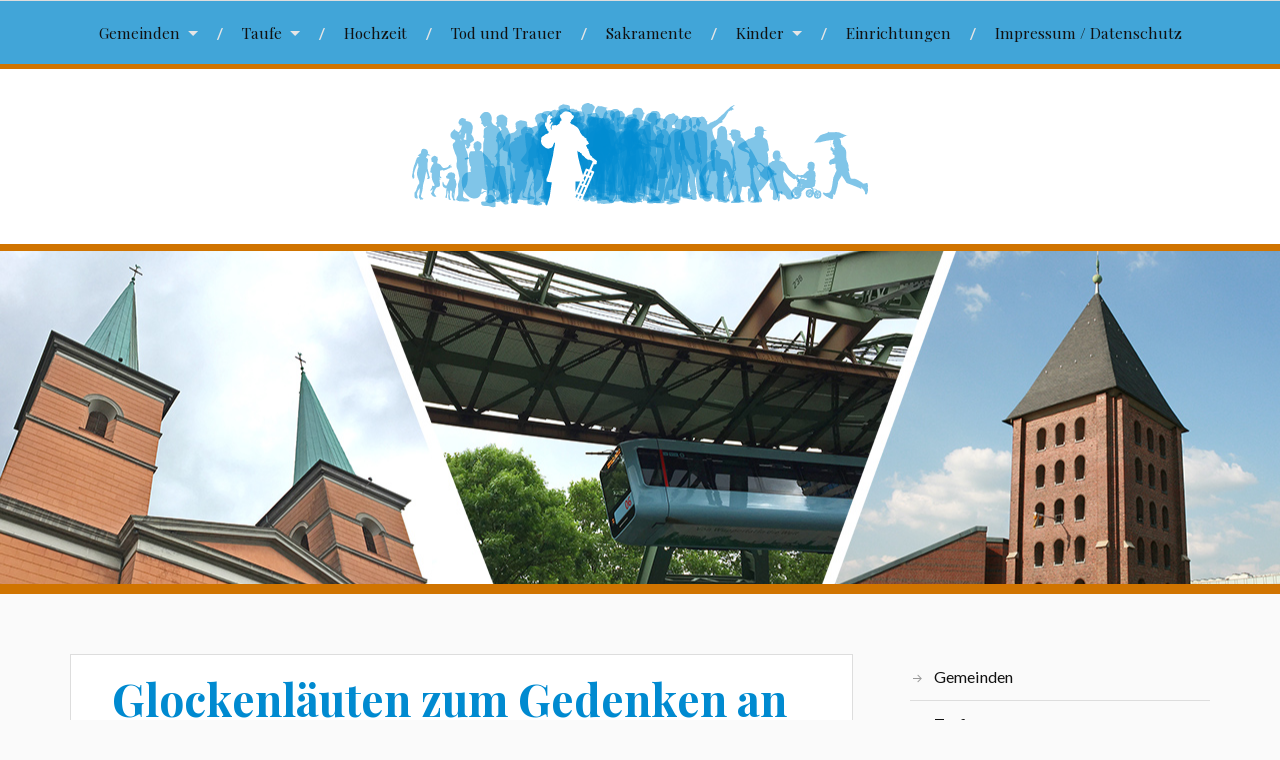

--- FILE ---
content_type: text/html; charset=UTF-8
request_url: https://www.kath-wuppertal.de/2021/04/15/glockenlaeuten-zum-gedenken-an-corona-betroffene/
body_size: 9354
content:
<!DOCTYPE html>

<html class="no-js" lang="de">

	<head profile="http://gmpg.org/xfn/11">

		<meta http-equiv="Content-Type" content="text/html; charset=UTF-8" />
		<meta name="viewport" content="width=device-width, initial-scale=1.0, maximum-scale=1.0, user-scalable=no" >

		<title>Glockenläuten zum Gedenken an Corona-Betroffene &#8211; Katholische Kirche in Wuppertal</title>
<meta name='robots' content='max-image-preview:large' />
<script>document.documentElement.className = document.documentElement.className.replace("no-js","js");</script>
<link rel="alternate" type="application/rss+xml" title="Katholische Kirche in Wuppertal &raquo; Feed" href="https://www.kath-wuppertal.de/feed/" />
<link rel="alternate" type="application/rss+xml" title="Katholische Kirche in Wuppertal &raquo; Kommentar-Feed" href="https://www.kath-wuppertal.de/comments/feed/" />
<link rel="alternate" type="application/rss+xml" title="Katholische Kirche in Wuppertal &raquo; Glockenläuten zum Gedenken an Corona-Betroffene-Kommentar-Feed" href="https://www.kath-wuppertal.de/2021/04/15/glockenlaeuten-zum-gedenken-an-corona-betroffene/feed/" />
<script type="text/javascript">
window._wpemojiSettings = {"baseUrl":"https:\/\/s.w.org\/images\/core\/emoji\/14.0.0\/72x72\/","ext":".png","svgUrl":"https:\/\/s.w.org\/images\/core\/emoji\/14.0.0\/svg\/","svgExt":".svg","source":{"concatemoji":"https:\/\/www.kath-wuppertal.de\/wp-includes\/js\/wp-emoji-release.min.js?ver=6.1.9"}};
/*! This file is auto-generated */
!function(e,a,t){var n,r,o,i=a.createElement("canvas"),p=i.getContext&&i.getContext("2d");function s(e,t){var a=String.fromCharCode,e=(p.clearRect(0,0,i.width,i.height),p.fillText(a.apply(this,e),0,0),i.toDataURL());return p.clearRect(0,0,i.width,i.height),p.fillText(a.apply(this,t),0,0),e===i.toDataURL()}function c(e){var t=a.createElement("script");t.src=e,t.defer=t.type="text/javascript",a.getElementsByTagName("head")[0].appendChild(t)}for(o=Array("flag","emoji"),t.supports={everything:!0,everythingExceptFlag:!0},r=0;r<o.length;r++)t.supports[o[r]]=function(e){if(p&&p.fillText)switch(p.textBaseline="top",p.font="600 32px Arial",e){case"flag":return s([127987,65039,8205,9895,65039],[127987,65039,8203,9895,65039])?!1:!s([55356,56826,55356,56819],[55356,56826,8203,55356,56819])&&!s([55356,57332,56128,56423,56128,56418,56128,56421,56128,56430,56128,56423,56128,56447],[55356,57332,8203,56128,56423,8203,56128,56418,8203,56128,56421,8203,56128,56430,8203,56128,56423,8203,56128,56447]);case"emoji":return!s([129777,127995,8205,129778,127999],[129777,127995,8203,129778,127999])}return!1}(o[r]),t.supports.everything=t.supports.everything&&t.supports[o[r]],"flag"!==o[r]&&(t.supports.everythingExceptFlag=t.supports.everythingExceptFlag&&t.supports[o[r]]);t.supports.everythingExceptFlag=t.supports.everythingExceptFlag&&!t.supports.flag,t.DOMReady=!1,t.readyCallback=function(){t.DOMReady=!0},t.supports.everything||(n=function(){t.readyCallback()},a.addEventListener?(a.addEventListener("DOMContentLoaded",n,!1),e.addEventListener("load",n,!1)):(e.attachEvent("onload",n),a.attachEvent("onreadystatechange",function(){"complete"===a.readyState&&t.readyCallback()})),(e=t.source||{}).concatemoji?c(e.concatemoji):e.wpemoji&&e.twemoji&&(c(e.twemoji),c(e.wpemoji)))}(window,document,window._wpemojiSettings);
</script>
<style type="text/css">
img.wp-smiley,
img.emoji {
	display: inline !important;
	border: none !important;
	box-shadow: none !important;
	height: 1em !important;
	width: 1em !important;
	margin: 0 0.07em !important;
	vertical-align: -0.1em !important;
	background: none !important;
	padding: 0 !important;
}
</style>
	<link rel='stylesheet' id='wp-block-library-css' href='https://www.kath-wuppertal.de/wp-includes/css/dist/block-library/style.min.css?ver=6.1.9' type='text/css' media='all' />
<link rel='stylesheet' id='classic-theme-styles-css' href='https://www.kath-wuppertal.de/wp-includes/css/classic-themes.min.css?ver=1' type='text/css' media='all' />
<style id='global-styles-inline-css' type='text/css'>
body{--wp--preset--color--black: #111;--wp--preset--color--cyan-bluish-gray: #abb8c3;--wp--preset--color--white: #fff;--wp--preset--color--pale-pink: #f78da7;--wp--preset--color--vivid-red: #cf2e2e;--wp--preset--color--luminous-vivid-orange: #ff6900;--wp--preset--color--luminous-vivid-amber: #fcb900;--wp--preset--color--light-green-cyan: #7bdcb5;--wp--preset--color--vivid-green-cyan: #00d084;--wp--preset--color--pale-cyan-blue: #8ed1fc;--wp--preset--color--vivid-cyan-blue: #0693e3;--wp--preset--color--vivid-purple: #9b51e0;--wp--preset--color--accent: #008bd0;--wp--preset--color--dark-gray: #333;--wp--preset--color--medium-gray: #555;--wp--preset--color--light-gray: #777;--wp--preset--gradient--vivid-cyan-blue-to-vivid-purple: linear-gradient(135deg,rgba(6,147,227,1) 0%,rgb(155,81,224) 100%);--wp--preset--gradient--light-green-cyan-to-vivid-green-cyan: linear-gradient(135deg,rgb(122,220,180) 0%,rgb(0,208,130) 100%);--wp--preset--gradient--luminous-vivid-amber-to-luminous-vivid-orange: linear-gradient(135deg,rgba(252,185,0,1) 0%,rgba(255,105,0,1) 100%);--wp--preset--gradient--luminous-vivid-orange-to-vivid-red: linear-gradient(135deg,rgba(255,105,0,1) 0%,rgb(207,46,46) 100%);--wp--preset--gradient--very-light-gray-to-cyan-bluish-gray: linear-gradient(135deg,rgb(238,238,238) 0%,rgb(169,184,195) 100%);--wp--preset--gradient--cool-to-warm-spectrum: linear-gradient(135deg,rgb(74,234,220) 0%,rgb(151,120,209) 20%,rgb(207,42,186) 40%,rgb(238,44,130) 60%,rgb(251,105,98) 80%,rgb(254,248,76) 100%);--wp--preset--gradient--blush-light-purple: linear-gradient(135deg,rgb(255,206,236) 0%,rgb(152,150,240) 100%);--wp--preset--gradient--blush-bordeaux: linear-gradient(135deg,rgb(254,205,165) 0%,rgb(254,45,45) 50%,rgb(107,0,62) 100%);--wp--preset--gradient--luminous-dusk: linear-gradient(135deg,rgb(255,203,112) 0%,rgb(199,81,192) 50%,rgb(65,88,208) 100%);--wp--preset--gradient--pale-ocean: linear-gradient(135deg,rgb(255,245,203) 0%,rgb(182,227,212) 50%,rgb(51,167,181) 100%);--wp--preset--gradient--electric-grass: linear-gradient(135deg,rgb(202,248,128) 0%,rgb(113,206,126) 100%);--wp--preset--gradient--midnight: linear-gradient(135deg,rgb(2,3,129) 0%,rgb(40,116,252) 100%);--wp--preset--duotone--dark-grayscale: url('#wp-duotone-dark-grayscale');--wp--preset--duotone--grayscale: url('#wp-duotone-grayscale');--wp--preset--duotone--purple-yellow: url('#wp-duotone-purple-yellow');--wp--preset--duotone--blue-red: url('#wp-duotone-blue-red');--wp--preset--duotone--midnight: url('#wp-duotone-midnight');--wp--preset--duotone--magenta-yellow: url('#wp-duotone-magenta-yellow');--wp--preset--duotone--purple-green: url('#wp-duotone-purple-green');--wp--preset--duotone--blue-orange: url('#wp-duotone-blue-orange');--wp--preset--font-size--small: 16px;--wp--preset--font-size--medium: 20px;--wp--preset--font-size--large: 24px;--wp--preset--font-size--x-large: 42px;--wp--preset--font-size--regular: 18px;--wp--preset--font-size--larger: 27px;--wp--preset--spacing--20: 0.44rem;--wp--preset--spacing--30: 0.67rem;--wp--preset--spacing--40: 1rem;--wp--preset--spacing--50: 1.5rem;--wp--preset--spacing--60: 2.25rem;--wp--preset--spacing--70: 3.38rem;--wp--preset--spacing--80: 5.06rem;}:where(.is-layout-flex){gap: 0.5em;}body .is-layout-flow > .alignleft{float: left;margin-inline-start: 0;margin-inline-end: 2em;}body .is-layout-flow > .alignright{float: right;margin-inline-start: 2em;margin-inline-end: 0;}body .is-layout-flow > .aligncenter{margin-left: auto !important;margin-right: auto !important;}body .is-layout-constrained > .alignleft{float: left;margin-inline-start: 0;margin-inline-end: 2em;}body .is-layout-constrained > .alignright{float: right;margin-inline-start: 2em;margin-inline-end: 0;}body .is-layout-constrained > .aligncenter{margin-left: auto !important;margin-right: auto !important;}body .is-layout-constrained > :where(:not(.alignleft):not(.alignright):not(.alignfull)){max-width: var(--wp--style--global--content-size);margin-left: auto !important;margin-right: auto !important;}body .is-layout-constrained > .alignwide{max-width: var(--wp--style--global--wide-size);}body .is-layout-flex{display: flex;}body .is-layout-flex{flex-wrap: wrap;align-items: center;}body .is-layout-flex > *{margin: 0;}:where(.wp-block-columns.is-layout-flex){gap: 2em;}.has-black-color{color: var(--wp--preset--color--black) !important;}.has-cyan-bluish-gray-color{color: var(--wp--preset--color--cyan-bluish-gray) !important;}.has-white-color{color: var(--wp--preset--color--white) !important;}.has-pale-pink-color{color: var(--wp--preset--color--pale-pink) !important;}.has-vivid-red-color{color: var(--wp--preset--color--vivid-red) !important;}.has-luminous-vivid-orange-color{color: var(--wp--preset--color--luminous-vivid-orange) !important;}.has-luminous-vivid-amber-color{color: var(--wp--preset--color--luminous-vivid-amber) !important;}.has-light-green-cyan-color{color: var(--wp--preset--color--light-green-cyan) !important;}.has-vivid-green-cyan-color{color: var(--wp--preset--color--vivid-green-cyan) !important;}.has-pale-cyan-blue-color{color: var(--wp--preset--color--pale-cyan-blue) !important;}.has-vivid-cyan-blue-color{color: var(--wp--preset--color--vivid-cyan-blue) !important;}.has-vivid-purple-color{color: var(--wp--preset--color--vivid-purple) !important;}.has-black-background-color{background-color: var(--wp--preset--color--black) !important;}.has-cyan-bluish-gray-background-color{background-color: var(--wp--preset--color--cyan-bluish-gray) !important;}.has-white-background-color{background-color: var(--wp--preset--color--white) !important;}.has-pale-pink-background-color{background-color: var(--wp--preset--color--pale-pink) !important;}.has-vivid-red-background-color{background-color: var(--wp--preset--color--vivid-red) !important;}.has-luminous-vivid-orange-background-color{background-color: var(--wp--preset--color--luminous-vivid-orange) !important;}.has-luminous-vivid-amber-background-color{background-color: var(--wp--preset--color--luminous-vivid-amber) !important;}.has-light-green-cyan-background-color{background-color: var(--wp--preset--color--light-green-cyan) !important;}.has-vivid-green-cyan-background-color{background-color: var(--wp--preset--color--vivid-green-cyan) !important;}.has-pale-cyan-blue-background-color{background-color: var(--wp--preset--color--pale-cyan-blue) !important;}.has-vivid-cyan-blue-background-color{background-color: var(--wp--preset--color--vivid-cyan-blue) !important;}.has-vivid-purple-background-color{background-color: var(--wp--preset--color--vivid-purple) !important;}.has-black-border-color{border-color: var(--wp--preset--color--black) !important;}.has-cyan-bluish-gray-border-color{border-color: var(--wp--preset--color--cyan-bluish-gray) !important;}.has-white-border-color{border-color: var(--wp--preset--color--white) !important;}.has-pale-pink-border-color{border-color: var(--wp--preset--color--pale-pink) !important;}.has-vivid-red-border-color{border-color: var(--wp--preset--color--vivid-red) !important;}.has-luminous-vivid-orange-border-color{border-color: var(--wp--preset--color--luminous-vivid-orange) !important;}.has-luminous-vivid-amber-border-color{border-color: var(--wp--preset--color--luminous-vivid-amber) !important;}.has-light-green-cyan-border-color{border-color: var(--wp--preset--color--light-green-cyan) !important;}.has-vivid-green-cyan-border-color{border-color: var(--wp--preset--color--vivid-green-cyan) !important;}.has-pale-cyan-blue-border-color{border-color: var(--wp--preset--color--pale-cyan-blue) !important;}.has-vivid-cyan-blue-border-color{border-color: var(--wp--preset--color--vivid-cyan-blue) !important;}.has-vivid-purple-border-color{border-color: var(--wp--preset--color--vivid-purple) !important;}.has-vivid-cyan-blue-to-vivid-purple-gradient-background{background: var(--wp--preset--gradient--vivid-cyan-blue-to-vivid-purple) !important;}.has-light-green-cyan-to-vivid-green-cyan-gradient-background{background: var(--wp--preset--gradient--light-green-cyan-to-vivid-green-cyan) !important;}.has-luminous-vivid-amber-to-luminous-vivid-orange-gradient-background{background: var(--wp--preset--gradient--luminous-vivid-amber-to-luminous-vivid-orange) !important;}.has-luminous-vivid-orange-to-vivid-red-gradient-background{background: var(--wp--preset--gradient--luminous-vivid-orange-to-vivid-red) !important;}.has-very-light-gray-to-cyan-bluish-gray-gradient-background{background: var(--wp--preset--gradient--very-light-gray-to-cyan-bluish-gray) !important;}.has-cool-to-warm-spectrum-gradient-background{background: var(--wp--preset--gradient--cool-to-warm-spectrum) !important;}.has-blush-light-purple-gradient-background{background: var(--wp--preset--gradient--blush-light-purple) !important;}.has-blush-bordeaux-gradient-background{background: var(--wp--preset--gradient--blush-bordeaux) !important;}.has-luminous-dusk-gradient-background{background: var(--wp--preset--gradient--luminous-dusk) !important;}.has-pale-ocean-gradient-background{background: var(--wp--preset--gradient--pale-ocean) !important;}.has-electric-grass-gradient-background{background: var(--wp--preset--gradient--electric-grass) !important;}.has-midnight-gradient-background{background: var(--wp--preset--gradient--midnight) !important;}.has-small-font-size{font-size: var(--wp--preset--font-size--small) !important;}.has-medium-font-size{font-size: var(--wp--preset--font-size--medium) !important;}.has-large-font-size{font-size: var(--wp--preset--font-size--large) !important;}.has-x-large-font-size{font-size: var(--wp--preset--font-size--x-large) !important;}
.wp-block-navigation a:where(:not(.wp-element-button)){color: inherit;}
:where(.wp-block-columns.is-layout-flex){gap: 2em;}
.wp-block-pullquote{font-size: 1.5em;line-height: 1.6;}
</style>
<link rel='stylesheet' id='lovecraft_googlefonts-css' href='//fonts.googleapis.com/css?family=Lato%3A400%2C700%2C900%7CPlayfair+Display%3A400%2C700%2C400italic&#038;ver=6.1.9' type='text/css' media='all' />
<link rel='stylesheet' id='lovecraft_genericons-css' href='https://www.kath-wuppertal.de/wp-content/themes/lovecraft/genericons/genericons.css?ver=6.1.9' type='text/css' media='all' />
<link rel='stylesheet' id='lovecraft_style-css' href='https://www.kath-wuppertal.de/wp-content/themes/lovecraft/style.css?ver=6.1.9' type='text/css' media='all' />
<script type='text/javascript' src='https://www.kath-wuppertal.de/wp-includes/js/jquery/jquery.min.js?ver=3.6.1' id='jquery-core-js'></script>
<script type='text/javascript' src='https://www.kath-wuppertal.de/wp-includes/js/jquery/jquery-migrate.min.js?ver=3.3.2' id='jquery-migrate-js'></script>
<script type='text/javascript' src='https://www.kath-wuppertal.de/wp-content/themes/lovecraft/js/doubletaptogo.js?ver=1' id='lovecraft_doubletap-js'></script>
<link rel="https://api.w.org/" href="https://www.kath-wuppertal.de/wp-json/" /><link rel="alternate" type="application/json" href="https://www.kath-wuppertal.de/wp-json/wp/v2/posts/1953" /><link rel="EditURI" type="application/rsd+xml" title="RSD" href="https://www.kath-wuppertal.de/xmlrpc.php?rsd" />
<link rel="wlwmanifest" type="application/wlwmanifest+xml" href="https://www.kath-wuppertal.de/wp-includes/wlwmanifest.xml" />
<meta name="generator" content="WordPress 6.1.9" />
<link rel="canonical" href="https://www.kath-wuppertal.de/2021/04/15/glockenlaeuten-zum-gedenken-an-corona-betroffene/" />
<link rel='shortlink' href='https://www.kath-wuppertal.de/?p=1953' />
<link rel="alternate" type="application/json+oembed" href="https://www.kath-wuppertal.de/wp-json/oembed/1.0/embed?url=https%3A%2F%2Fwww.kath-wuppertal.de%2F2021%2F04%2F15%2Fglockenlaeuten-zum-gedenken-an-corona-betroffene%2F" />
<link rel="alternate" type="text/xml+oembed" href="https://www.kath-wuppertal.de/wp-json/oembed/1.0/embed?url=https%3A%2F%2Fwww.kath-wuppertal.de%2F2021%2F04%2F15%2Fglockenlaeuten-zum-gedenken-an-corona-betroffene%2F&#038;format=xml" />
<!-- Customizer CSS --><style type="text/css">body a { color:#008bd0; }body a:hover { color:#008bd0; }.blog-title a:hover { color:#008bd0; }.main-menu li:hover > a { color:#008bd0; }.main-menu > .menu-item-has-children > a:after { border-top-color:#008bd0; }.main-menu > .menu-item-has-children > a:hover:after { border-top-color:#008bd0; }.sticky-post { background:#008bd0; }.sticky-post:after { border-right-color:#008bd0; }.sticky-post:after { border-left-color:#008bd0; }.post-meta a { color:#008bd0; }.post-meta a:hover { border-bottom-color:#008bd0; }.post-content a { color:#008bd0; }.post-content a:hover { color:#008bd0; }.post-content blockquote:after { color:#008bd0; }.button:hover { background:#008bd0; }.post-content input[type="submit"]:hover { background:#008bd0; }.post-content input[type="button"]:hover { background:#008bd0; }.post-content input[type="reset"]:hover { background:#008bd0; }.post-content .page-links a:hover { background:#008bd0; }.post-content .has-accent-color { color:#008bd0; }.post-content .has-accent-background-color { background-color:#008bd0; }.post-tags a:hover { background:#008bd0; }.post-tags a:hover:before { border-right-color:#008bd0; }.post-navigation h4 a:hover { color:#008bd0; }.comments-title-link a { color:#008bd0; }.comments .pingbacks li a:hover { color:#008bd0; }.comment-header h4 a:hover { color:#008bd0; }.bypostauthor .comment-author-icon { background:#008bd0; }.form-submit #submit:hover { background-color:#008bd0; }.comments-nav a:hover { color:#008bd0; }.pingbacks-title { border-bottom-color:#008bd0; }.archive-navigation a:hover { color:#008bd0; }.widget-title { border-bottom-color:#008bd0; }.widget-content .textwidget a:hover { color:#008bd0; }.widget_archive li a:hover { color:#008bd0; }.widget_categories li a:hover { color:#008bd0; }.widget_meta li a:hover { color:#008bd0; }.widget_nav_menu li a:hover { color:#008bd0; }.widget_rss .widget-content ul a.rsswidget:hover { color:#008bd0; }#wp-calendar thead th { color:#008bd0; }#wp-calendar tfoot a:hover { color:#008bd0; }.widget .tagcloud a:hover { background:#008bd0; }.widget .tagcloud a:hover:before { border-right-color:#008bd0; }.footer .widget .tagcloud a:hover { background:#008bd0; }.footer .widget .tagcloud a:hover:before { border-right-color:#008bd0; }.search-button:hover .genericon { color:#008bd0; }.wrapper .search-button:hover .genericon { color:#008bd0; }.footer .search-button:hover .genericon { color:#008bd0; }.credits .sep { color:#008bd0; }.credits p a:hover { color:#008bd0; }.nav-toggle.active .bar { background-color:#008bd0; }.search-toggle.active .genericon { color:#008bd0; }.mobile-menu .current-menu-item:before { color:#008bd0; }.mobile-menu .current_page_item:before { color:#008bd0; }</style><!--/Customizer CSS--><link rel="icon" href="https://www.kath-wuppertal.de/wp-content/uploads/2017/06/CI_Kath_Wtal_favicon-1.jpg" sizes="32x32" />
<link rel="icon" href="https://www.kath-wuppertal.de/wp-content/uploads/2017/06/CI_Kath_Wtal_favicon-1.jpg" sizes="192x192" />
<link rel="apple-touch-icon" href="https://www.kath-wuppertal.de/wp-content/uploads/2017/06/CI_Kath_Wtal_favicon-1.jpg" />
<meta name="msapplication-TileImage" content="https://www.kath-wuppertal.de/wp-content/uploads/2017/06/CI_Kath_Wtal_favicon-1.jpg" />
		<style type="text/css" id="wp-custom-css">
			/*
Hier kannst du dein eigenes CSS einfügen.

Klicke auf das Hilfe-Symbol oben, um mehr zu lernen.
*/

.navigation  {
 	position: fixed;
 	top: 0;
	left: 0;
 	width: 100%;
	z-index: 999;
	background: #41A5D8;
	border-bottom:5px solid #D07400;
 }

.header-wrapper  {
 	margin-top:68px;
	background: #fff;
 }
	  @media only screen and (max-width: 1000px) {
    .header-wrapper {
       	margin-top:0; } }

.main-menu > li + li:before {
	color: #e5e5e5;
}

.main-menu li:hover > a { cursor: pointer; color: #fff; }

.main-menu > .menu-item-has-children > a::after {
    border-top-color: #e5e5e5;
}
/* Sub menus --------------------------------------- */

.sub-menu {display: none;}
.current_page_item .sub-menu, .current_page_parent .sub-menu {display: block;}

.main-menu ul {
	position: absolute;
	z-index: 10000;
	display: block;
	left: -9999px;
	top: 54px;
	opacity: 0;
	z-index: 999;
	padding-top: 16px;
	-webkit-transition: none;
	 -moz-transition: none;
	 -ms-transition: none;
	 -o-transition: none;
	 transition: none;
}

.main-menu > li > ul:before {

	display: block;
	position: absolute;
	z-index: 1000;
	top: 0px;
	left: 50%;
	margin-left: -8px;
	border: 8px solid transparent;
	border-bottom-color: #008bd0;
}

.main-menu ul .menu-item-has-children::after {
	
	display: block;
	border: 6px solid transparent;
	border-left-color: rgba(255,255,255,0.4);
	position: absolute;
	z-index: 1001;
	right: 10px;
	top: 50%;
	margin-top: -6px;
}

.main-menu ul .menu-item-has-children:hover::after { 
	border-left-color: #ca2017; 
	right: -12px;
}

.main-menu ul li { 	
	width: 240px; 
	background: #008bd0;
	text-align: center;
}

.main-menu ul a {
	display: block;
	padding: 20px;
	line-height: 130%;
	-moz-box-sizing: border-box;
	-webkit-box-sizing: border-box;
	box-sizing: border-box;
	border-bottom: 1px solid rgba(255,255,255,0.1);
	color: #e5e5e5;
	font-style: normal;
}

.main-menu ul a:hover { color: #fff; }

.main-menu ul > li:last-child > a { border-bottom-width: 0; }

.main-menu > li:hover > ul {
	opacity: 1;
	left: 50%;
	margin-left: -120px;
	top: 47px;
}

.mobile-menu a {
	display: block;
	padding: 10px 5%;
	font-size: 0.9em;
	color: #111;}

/* Content --------------------------------------- */

.content {
	margin-top: 0;
}

.blog-logo {
    display: block;
}

.blog-logo img {
	display: block;
	max-width: 40%;
	height: auto;
	margin-left: auto;
    margin-right: auto;
}

.blog-title {
	color: #0c0c0c;
font-family: 'Dosis';
font-size: 43px;
font-style: normal;
font-weight: 200;
letter-spacing: 2px;
text-transform: uppercase;}
  @media only screen and (max-width: 1000px) {
    .blog-title {
      font-size: 36px !important; }}
	  @media only screen and (max-width: 767px) {
    .blog-title {
      font-size: 24px !important; }}

.header-image {
	border-bottom:10px solid #D07400;
	border-top:7px solid #D07400;
}

.post-inner {
    margin: 0 auto;
    max-width: 90%;
    padding: 15px 0;
    width: 700px;
}

.post-title a {
    color: #008ad0;
}

.post-title a:hover { 
	color: #d07400;
	text-decoration: none; 
}

.post-header + .post-content {
    margin-top: 20px;
}

.post-content .more-link {
    border: none;
    color: #D07400;
    display: inline-block;
    font-family: "Lato",Helvetica,sans-serif;
    font-size: 0.8rem;
    font-weight: 900;
    letter-spacing: 1px;
    line-height: 1;
    margin: 0;
    padding: 0;
    text-transform: uppercase;
}

.post-content .more-link:hover {
	background-color: transparent;
	color: #008ad0;
	text-decoration: none;
}

.post-inner {
    padding: 15px 0 45px 0;
}

.post-content h2 {
	color: #d07400;
	font-size: 28px;
	letter-spacing: 2px;
	margin: 50px 0 35px;
	font-family: 'Yanone Kaffeesatz';
	line-height: 100%;
	font-weight: 400; 
}

.post-content h1+h2 {
	margin-top: 50px;}

		</style>
		
	</head>

	<body class="post-template-default single single-post postid-1953 single-format-standard">

		<svg xmlns="http://www.w3.org/2000/svg" viewBox="0 0 0 0" width="0" height="0" focusable="false" role="none" style="visibility: hidden; position: absolute; left: -9999px; overflow: hidden;" ><defs><filter id="wp-duotone-dark-grayscale"><feColorMatrix color-interpolation-filters="sRGB" type="matrix" values=" .299 .587 .114 0 0 .299 .587 .114 0 0 .299 .587 .114 0 0 .299 .587 .114 0 0 " /><feComponentTransfer color-interpolation-filters="sRGB" ><feFuncR type="table" tableValues="0 0.49803921568627" /><feFuncG type="table" tableValues="0 0.49803921568627" /><feFuncB type="table" tableValues="0 0.49803921568627" /><feFuncA type="table" tableValues="1 1" /></feComponentTransfer><feComposite in2="SourceGraphic" operator="in" /></filter></defs></svg><svg xmlns="http://www.w3.org/2000/svg" viewBox="0 0 0 0" width="0" height="0" focusable="false" role="none" style="visibility: hidden; position: absolute; left: -9999px; overflow: hidden;" ><defs><filter id="wp-duotone-grayscale"><feColorMatrix color-interpolation-filters="sRGB" type="matrix" values=" .299 .587 .114 0 0 .299 .587 .114 0 0 .299 .587 .114 0 0 .299 .587 .114 0 0 " /><feComponentTransfer color-interpolation-filters="sRGB" ><feFuncR type="table" tableValues="0 1" /><feFuncG type="table" tableValues="0 1" /><feFuncB type="table" tableValues="0 1" /><feFuncA type="table" tableValues="1 1" /></feComponentTransfer><feComposite in2="SourceGraphic" operator="in" /></filter></defs></svg><svg xmlns="http://www.w3.org/2000/svg" viewBox="0 0 0 0" width="0" height="0" focusable="false" role="none" style="visibility: hidden; position: absolute; left: -9999px; overflow: hidden;" ><defs><filter id="wp-duotone-purple-yellow"><feColorMatrix color-interpolation-filters="sRGB" type="matrix" values=" .299 .587 .114 0 0 .299 .587 .114 0 0 .299 .587 .114 0 0 .299 .587 .114 0 0 " /><feComponentTransfer color-interpolation-filters="sRGB" ><feFuncR type="table" tableValues="0.54901960784314 0.98823529411765" /><feFuncG type="table" tableValues="0 1" /><feFuncB type="table" tableValues="0.71764705882353 0.25490196078431" /><feFuncA type="table" tableValues="1 1" /></feComponentTransfer><feComposite in2="SourceGraphic" operator="in" /></filter></defs></svg><svg xmlns="http://www.w3.org/2000/svg" viewBox="0 0 0 0" width="0" height="0" focusable="false" role="none" style="visibility: hidden; position: absolute; left: -9999px; overflow: hidden;" ><defs><filter id="wp-duotone-blue-red"><feColorMatrix color-interpolation-filters="sRGB" type="matrix" values=" .299 .587 .114 0 0 .299 .587 .114 0 0 .299 .587 .114 0 0 .299 .587 .114 0 0 " /><feComponentTransfer color-interpolation-filters="sRGB" ><feFuncR type="table" tableValues="0 1" /><feFuncG type="table" tableValues="0 0.27843137254902" /><feFuncB type="table" tableValues="0.5921568627451 0.27843137254902" /><feFuncA type="table" tableValues="1 1" /></feComponentTransfer><feComposite in2="SourceGraphic" operator="in" /></filter></defs></svg><svg xmlns="http://www.w3.org/2000/svg" viewBox="0 0 0 0" width="0" height="0" focusable="false" role="none" style="visibility: hidden; position: absolute; left: -9999px; overflow: hidden;" ><defs><filter id="wp-duotone-midnight"><feColorMatrix color-interpolation-filters="sRGB" type="matrix" values=" .299 .587 .114 0 0 .299 .587 .114 0 0 .299 .587 .114 0 0 .299 .587 .114 0 0 " /><feComponentTransfer color-interpolation-filters="sRGB" ><feFuncR type="table" tableValues="0 0" /><feFuncG type="table" tableValues="0 0.64705882352941" /><feFuncB type="table" tableValues="0 1" /><feFuncA type="table" tableValues="1 1" /></feComponentTransfer><feComposite in2="SourceGraphic" operator="in" /></filter></defs></svg><svg xmlns="http://www.w3.org/2000/svg" viewBox="0 0 0 0" width="0" height="0" focusable="false" role="none" style="visibility: hidden; position: absolute; left: -9999px; overflow: hidden;" ><defs><filter id="wp-duotone-magenta-yellow"><feColorMatrix color-interpolation-filters="sRGB" type="matrix" values=" .299 .587 .114 0 0 .299 .587 .114 0 0 .299 .587 .114 0 0 .299 .587 .114 0 0 " /><feComponentTransfer color-interpolation-filters="sRGB" ><feFuncR type="table" tableValues="0.78039215686275 1" /><feFuncG type="table" tableValues="0 0.94901960784314" /><feFuncB type="table" tableValues="0.35294117647059 0.47058823529412" /><feFuncA type="table" tableValues="1 1" /></feComponentTransfer><feComposite in2="SourceGraphic" operator="in" /></filter></defs></svg><svg xmlns="http://www.w3.org/2000/svg" viewBox="0 0 0 0" width="0" height="0" focusable="false" role="none" style="visibility: hidden; position: absolute; left: -9999px; overflow: hidden;" ><defs><filter id="wp-duotone-purple-green"><feColorMatrix color-interpolation-filters="sRGB" type="matrix" values=" .299 .587 .114 0 0 .299 .587 .114 0 0 .299 .587 .114 0 0 .299 .587 .114 0 0 " /><feComponentTransfer color-interpolation-filters="sRGB" ><feFuncR type="table" tableValues="0.65098039215686 0.40392156862745" /><feFuncG type="table" tableValues="0 1" /><feFuncB type="table" tableValues="0.44705882352941 0.4" /><feFuncA type="table" tableValues="1 1" /></feComponentTransfer><feComposite in2="SourceGraphic" operator="in" /></filter></defs></svg><svg xmlns="http://www.w3.org/2000/svg" viewBox="0 0 0 0" width="0" height="0" focusable="false" role="none" style="visibility: hidden; position: absolute; left: -9999px; overflow: hidden;" ><defs><filter id="wp-duotone-blue-orange"><feColorMatrix color-interpolation-filters="sRGB" type="matrix" values=" .299 .587 .114 0 0 .299 .587 .114 0 0 .299 .587 .114 0 0 .299 .587 .114 0 0 " /><feComponentTransfer color-interpolation-filters="sRGB" ><feFuncR type="table" tableValues="0.098039215686275 1" /><feFuncG type="table" tableValues="0 0.66274509803922" /><feFuncB type="table" tableValues="0.84705882352941 0.41960784313725" /><feFuncA type="table" tableValues="1 1" /></feComponentTransfer><feComposite in2="SourceGraphic" operator="in" /></filter></defs></svg>
		<a class="skip-link button" href="#site-content">Skip to the content</a>

		<div class="header-wrapper">

			<div class="header section bg-white small-padding">

				<div class="section-inner">

					
						<a class="blog-logo" href='https://www.kath-wuppertal.de/' title='Katholische Kirche in Wuppertal &mdash; Katholische Kirche in Wuppertal' rel='home'>
							<img src='https://www.kath-wuppertal.de/wp-content/uploads/2017/06/logo_kath_wtal-1.svg' alt='Katholische Kirche in Wuppertal'>
						</a>

					
					<div class="clear"></div>

				</div><!-- .section-inner -->

			</div><!-- .header -->

			<div class="toggles">

				<button type="button" class="nav-toggle toggle">
					<div class="bar"></div>
					<div class="bar"></div>
					<div class="bar"></div>
					<span class="screen-reader-text">Mobil-Menü umschalten</span>
				</button>

				<button type="button" class="search-toggle toggle">
					<div class="genericon genericon-search"></div>
					<span class="screen-reader-text">Suchfeld umschalten</span>
				</button>

				<div class="clear"></div>

			</div><!-- .toggles -->

		</div><!-- .header-wrapper -->

		<div class="navigation bg-white no-padding">

			<div class="section-inner">

				<ul class="mobile-menu">

					<li id="menu-item-64" class="menu-item menu-item-type-post_type menu-item-object-page menu-item-has-children menu-item-64"><a href="https://www.kath-wuppertal.de/beispiel-seite/">Gemeinden</a>
<ul class="sub-menu">
	<li id="menu-item-195" class="menu-item menu-item-type-post_type menu-item-object-page menu-item-195"><a href="https://www.kath-wuppertal.de/uebersicht/">Übersicht</a></li>
	<li id="menu-item-191" class="menu-item menu-item-type-post_type menu-item-object-page menu-item-191"><a href="https://www.kath-wuppertal.de/gottesdienste/">Gottesdienste</a></li>
</ul>
</li>
<li id="menu-item-68" class="menu-item menu-item-type-post_type menu-item-object-page menu-item-has-children menu-item-68"><a href="https://www.kath-wuppertal.de/taufe/">Taufe</a>
<ul class="sub-menu">
	<li id="menu-item-322" class="menu-item menu-item-type-post_type menu-item-object-page menu-item-322"><a href="https://www.kath-wuppertal.de/erstkommunion-und-firmung/">Erstkommunion und Firmung</a></li>
</ul>
</li>
<li id="menu-item-65" class="menu-item menu-item-type-post_type menu-item-object-page menu-item-65"><a href="https://www.kath-wuppertal.de/hochzeit/">Hochzeit</a></li>
<li id="menu-item-69" class="menu-item menu-item-type-post_type menu-item-object-page menu-item-69"><a href="https://www.kath-wuppertal.de/tod-und-trauer/">Tod und Trauer</a></li>
<li id="menu-item-187" class="menu-item menu-item-type-post_type menu-item-object-page menu-item-187"><a href="https://www.kath-wuppertal.de/sakramente/">Sakramente</a></li>
<li id="menu-item-67" class="menu-item menu-item-type-post_type menu-item-object-page menu-item-has-children menu-item-67"><a href="https://www.kath-wuppertal.de/schulen-und-kindergaerten/">Kinder</a>
<ul class="sub-menu">
	<li id="menu-item-278" class="menu-item menu-item-type-post_type menu-item-object-page menu-item-278"><a href="https://www.kath-wuppertal.de/kindertagesstaetten/">Kindertagesstätten</a></li>
	<li id="menu-item-272" class="menu-item menu-item-type-post_type menu-item-object-page menu-item-272"><a href="https://www.kath-wuppertal.de/grundschulen/">Grundschulen</a></li>
	<li id="menu-item-277" class="menu-item menu-item-type-post_type menu-item-object-page menu-item-277"><a href="https://www.kath-wuppertal.de/weiterfuehrende-schulen/">Weiterführende Schulen</a></li>
</ul>
</li>
<li id="menu-item-63" class="menu-item menu-item-type-post_type menu-item-object-page menu-item-63"><a href="https://www.kath-wuppertal.de/einrichtungen/">Einrichtungen</a></li>
<li id="menu-item-2310" class="menu-item menu-item-type-post_type menu-item-object-page menu-item-2310"><a href="https://www.kath-wuppertal.de/impressum/">Impressum / Datenschutz</a></li>

				</ul>

				<div class="mobile-search">

					<form method="get" class="search-form" id="search-form" action="https://www.kath-wuppertal.de/">
	<input type="search" class="search-field" placeholder="Suche …" name="s" id="s" />
	<button type="submit" class="search-button"><div class="genericon genericon-search"></div><span class="screen-reader-text">Suche</span></button>
</form>

				</div>

				<ul class="main-menu">

					<li class="menu-item menu-item-type-post_type menu-item-object-page menu-item-has-children menu-item-64"><a href="https://www.kath-wuppertal.de/beispiel-seite/">Gemeinden</a>
<ul class="sub-menu">
	<li class="menu-item menu-item-type-post_type menu-item-object-page menu-item-195"><a href="https://www.kath-wuppertal.de/uebersicht/">Übersicht</a></li>
	<li class="menu-item menu-item-type-post_type menu-item-object-page menu-item-191"><a href="https://www.kath-wuppertal.de/gottesdienste/">Gottesdienste</a></li>
</ul>
</li>
<li class="menu-item menu-item-type-post_type menu-item-object-page menu-item-has-children menu-item-68"><a href="https://www.kath-wuppertal.de/taufe/">Taufe</a>
<ul class="sub-menu">
	<li class="menu-item menu-item-type-post_type menu-item-object-page menu-item-322"><a href="https://www.kath-wuppertal.de/erstkommunion-und-firmung/">Erstkommunion und Firmung</a></li>
</ul>
</li>
<li class="menu-item menu-item-type-post_type menu-item-object-page menu-item-65"><a href="https://www.kath-wuppertal.de/hochzeit/">Hochzeit</a></li>
<li class="menu-item menu-item-type-post_type menu-item-object-page menu-item-69"><a href="https://www.kath-wuppertal.de/tod-und-trauer/">Tod und Trauer</a></li>
<li class="menu-item menu-item-type-post_type menu-item-object-page menu-item-187"><a href="https://www.kath-wuppertal.de/sakramente/">Sakramente</a></li>
<li class="menu-item menu-item-type-post_type menu-item-object-page menu-item-has-children menu-item-67"><a href="https://www.kath-wuppertal.de/schulen-und-kindergaerten/">Kinder</a>
<ul class="sub-menu">
	<li class="menu-item menu-item-type-post_type menu-item-object-page menu-item-278"><a href="https://www.kath-wuppertal.de/kindertagesstaetten/">Kindertagesstätten</a></li>
	<li class="menu-item menu-item-type-post_type menu-item-object-page menu-item-272"><a href="https://www.kath-wuppertal.de/grundschulen/">Grundschulen</a></li>
	<li class="menu-item menu-item-type-post_type menu-item-object-page menu-item-277"><a href="https://www.kath-wuppertal.de/weiterfuehrende-schulen/">Weiterführende Schulen</a></li>
</ul>
</li>
<li class="menu-item menu-item-type-post_type menu-item-object-page menu-item-63"><a href="https://www.kath-wuppertal.de/einrichtungen/">Einrichtungen</a></li>
<li class="menu-item menu-item-type-post_type menu-item-object-page menu-item-2310"><a href="https://www.kath-wuppertal.de/impressum/">Impressum / Datenschutz</a></li>

				</ul>

				<div class="clear"></div>

			</div><!-- .section-inner -->

		</div><!-- .navigation -->

		
			<div class="header-image bg-image" style="background-image: url( https://www.kath-wuppertal.de/wp-content/uploads/2017/06/header_kath_wtal-8.jpg );">

				<img src="https://www.kath-wuppertal.de/wp-content/uploads/2017/06/header_kath_wtal-8.jpg" />

			</div>

		
		<main id="site-content">
<div class="wrapper section">

	<div class="section-inner">

		<div class="content">

			
					<div id="post-1953" class="post single post-1953 type-post status-publish format-standard hentry category-allgemein">

						<div class="post-inner">

							<div class="post-header">

								<h1 class="post-title"><a href="https://www.kath-wuppertal.de/2021/04/15/glockenlaeuten-zum-gedenken-an-corona-betroffene/">Glockenläuten zum Gedenken an Corona-Betroffene</a></h1>

										
		<div class="post-meta">

			<p class="post-author"><span>von </span><a href="https://www.kath-wuppertal.de/author/eduard-urssu/" title="Beiträge von Eduard Urssu" rel="author">Eduard Urssu</a></p>

			<p class="post-date"><span>am </span><a href="https://www.kath-wuppertal.de/2021/04/15/glockenlaeuten-zum-gedenken-an-corona-betroffene/">15. April 2021</a></p>

							<p class="post-categories"><span>in </span><a href="https://www.kath-wuppertal.de/category/allgemein/" rel="category tag">Allgemein</a></p>
			
			
		</div>

		
							</div><!-- .post-header -->

							
								<div class="post-content">

									
<figure class="wp-block-image size-large"><img decoding="async" width="1440" height="1920" src="https://www.kath-wuppertal.de/wp-content/uploads/2017/12/Laurentius-17-8-1440x1920.jpg" alt="" class="wp-image-385" srcset="https://www.kath-wuppertal.de/wp-content/uploads/2017/12/Laurentius-17-8-1440x1920.jpg 1440w, https://www.kath-wuppertal.de/wp-content/uploads/2017/12/Laurentius-17-8-225x300.jpg 225w, https://www.kath-wuppertal.de/wp-content/uploads/2017/12/Laurentius-17-8-768x1024.jpg 768w, https://www.kath-wuppertal.de/wp-content/uploads/2017/12/Laurentius-17-8-900x1200.jpg 900w, https://www.kath-wuppertal.de/wp-content/uploads/2017/12/Laurentius-17-8-1280x1707.jpg 1280w" sizes="(max-width: 1440px) 100vw, 1440px" /></figure>



<p>Superintendentin <a href="https://www.evangelisch-wuppertal.de/kirchenkreis-1279.html" target="_blank" rel="noreferrer noopener" aria-label="Ilka Federschmidt (öffnet in neuem Tab)">Ilka Federschmidt</a> und Stadtdechant <a href="https://www.kath-wuppertal.de/2020/12/01/herzlich_willkommen/" target="_blank" rel="noreferrer noopener" aria-label="Dr. Bruno Kurth (öffnet in neuem Tab)">Dr. Bruno Kurth</a> baten in dieser Woche die Gemeinden in Wuppertal, in den Gottesdiensten am kommenden Sonntag der an Corona Verstorben zu gedenken. Sie machen den Vorschlag, in den Fürbittengebeten die Verstorbenen und deren Angehörige vor Gott zu bringen. Auch die unter Corona Leidenden in den Krankenhäusern und auf den Intensivstationen sowie die an Langzeitfolgen Erkrankten sollen nicht vergessen werden.</p>



<p>Die zwischen der Evangelischen und Katholischen Kirche abgestimmte Aktion in Wuppertal kommt mit der Bitte, durch ein stadtweites Läuten der Kirchenglocken um 12 Uhr die zur selben Zeit im oder vor dem Rathaus Barmen mit <a href="https://www.wuppertal.de/microsite/Oberbuergermeister/zuperson/zur-person.php" target="_blank" rel="noreferrer noopener" aria-label="Oberbürgermeister Dr. Uwe Schneidewind (öffnet in neuem Tab)">Oberbürgermeister Dr. Uwe Schneidewind</a> stattfindende Gedenkstunde zu unterstützen und ihr &#8222;einen würdigen und nachdrücklichen Rahmen&#8220; zu geben.</p>

								</div>

								<div class="clear"></div>

								
						</div><!-- .post-inner -->

						
								<div class="post-navigation">

									<div class="post-navigation-inner">

										
											<div class="post-nav-prev">
												<p>Zurück</p>
																								<h4><a href="https://www.kath-wuppertal.de/2021/04/14/buergerbudget-2021-cafe-digital/" title="Vorheriger Beitrag: Bürgerbudget 2021 &#8211; Café Digital">Bürgerbudget 2021 &#8211; Café Digital</a></h4>
											</div>

											
											<div class="post-nav-next">
												<p>Nächster Beitrag</p>
																								<h4><a title="Nächster Beitrag: Essensausgabe für Bedürftige" href="https://www.kath-wuppertal.de/2021/04/22/essensausgabe-fuer-beduerftige/">Essensausgabe für Bedürftige</a></h4>
											</div>

										
										<div class="clear"></div>

									</div><!-- .post-navigation-inner -->

								</div><!-- .post-navigation -->

								<div class="respond-container">	<div id="respond" class="comment-respond">
		<h3 id="reply-title" class="comment-reply-title">Schreibe einen Kommentar <small><a rel="nofollow" id="cancel-comment-reply-link" href="/2021/04/15/glockenlaeuten-zum-gedenken-an-corona-betroffene/#respond" style="display:none;">Antwort abbrechen</a></small></h3><form action="https://www.kath-wuppertal.de/wp-comments-post.php" method="post" id="commentform" class="comment-form"><p class="comment-notes"><span id="email-notes">Deine E-Mail-Adresse wird nicht veröffentlicht.</span> <span class="required-field-message">Erforderliche Felder sind mit <span class="required">*</span> markiert</span></p><p class="comment-form-comment"><label for="comment">Kommentar <span class="required">*</span></label> <textarea id="comment" name="comment" cols="45" rows="8" maxlength="65525" required="required"></textarea></p><p class="comment-form-author"><label for="author">Name <span class="required">*</span></label> <input id="author" name="author" type="text" value="" size="30" maxlength="245" autocomplete="name" required="required" /></p>
<p class="comment-form-email"><label for="email">E-Mail-Adresse <span class="required">*</span></label> <input id="email" name="email" type="text" value="" size="30" maxlength="100" aria-describedby="email-notes" autocomplete="email" required="required" /></p>
<p class="comment-form-url"><label for="url">Website</label> <input id="url" name="url" type="text" value="" size="30" maxlength="200" autocomplete="url" /></p>
<p class="comment-form-cookies-consent"><input id="wp-comment-cookies-consent" name="wp-comment-cookies-consent" type="checkbox" value="yes" /> <label for="wp-comment-cookies-consent">Meinen Namen, meine E-Mail-Adresse und meine Website in diesem Browser für die nächste Kommentierung speichern.</label></p>
<p class="form-submit"><input name="submit" type="submit" id="submit" class="submit" value="Kommentar abschicken" /> <input type='hidden' name='comment_post_ID' value='1953' id='comment_post_ID' />
<input type='hidden' name='comment_parent' id='comment_parent' value='0' />
</p></form>	</div><!-- #respond -->
	</div><!-- .respond-container -->
					</div><!-- .post -->

					
		</div><!-- .content -->

		
			<div class="sidebar">

	<div class="widget widget_nav_menu"><div class="widget-content"><div class="menu-menu-1-container"><ul id="menu-menu-3" class="menu"><li class="menu-item menu-item-type-post_type menu-item-object-page menu-item-has-children menu-item-64"><a href="https://www.kath-wuppertal.de/beispiel-seite/">Gemeinden</a>
<ul class="sub-menu">
	<li class="menu-item menu-item-type-post_type menu-item-object-page menu-item-195"><a href="https://www.kath-wuppertal.de/uebersicht/">Übersicht</a></li>
	<li class="menu-item menu-item-type-post_type menu-item-object-page menu-item-191"><a href="https://www.kath-wuppertal.de/gottesdienste/">Gottesdienste</a></li>
</ul>
</li>
<li class="menu-item menu-item-type-post_type menu-item-object-page menu-item-has-children menu-item-68"><a href="https://www.kath-wuppertal.de/taufe/">Taufe</a>
<ul class="sub-menu">
	<li class="menu-item menu-item-type-post_type menu-item-object-page menu-item-322"><a href="https://www.kath-wuppertal.de/erstkommunion-und-firmung/">Erstkommunion und Firmung</a></li>
</ul>
</li>
<li class="menu-item menu-item-type-post_type menu-item-object-page menu-item-65"><a href="https://www.kath-wuppertal.de/hochzeit/">Hochzeit</a></li>
<li class="menu-item menu-item-type-post_type menu-item-object-page menu-item-69"><a href="https://www.kath-wuppertal.de/tod-und-trauer/">Tod und Trauer</a></li>
<li class="menu-item menu-item-type-post_type menu-item-object-page menu-item-187"><a href="https://www.kath-wuppertal.de/sakramente/">Sakramente</a></li>
<li class="menu-item menu-item-type-post_type menu-item-object-page menu-item-has-children menu-item-67"><a href="https://www.kath-wuppertal.de/schulen-und-kindergaerten/">Kinder</a>
<ul class="sub-menu">
	<li class="menu-item menu-item-type-post_type menu-item-object-page menu-item-278"><a href="https://www.kath-wuppertal.de/kindertagesstaetten/">Kindertagesstätten</a></li>
	<li class="menu-item menu-item-type-post_type menu-item-object-page menu-item-272"><a href="https://www.kath-wuppertal.de/grundschulen/">Grundschulen</a></li>
	<li class="menu-item menu-item-type-post_type menu-item-object-page menu-item-277"><a href="https://www.kath-wuppertal.de/weiterfuehrende-schulen/">Weiterführende Schulen</a></li>
</ul>
</li>
<li class="menu-item menu-item-type-post_type menu-item-object-page menu-item-63"><a href="https://www.kath-wuppertal.de/einrichtungen/">Einrichtungen</a></li>
<li class="menu-item menu-item-type-post_type menu-item-object-page menu-item-2310"><a href="https://www.kath-wuppertal.de/impressum/">Impressum / Datenschutz</a></li>
</ul></div></div><div class="clear"></div></div><div class="widget widget_search"><div class="widget-content"><form method="get" class="search-form" id="search-form" action="https://www.kath-wuppertal.de/">
	<input type="search" class="search-field" placeholder="Suche …" name="s" id="s" />
	<button type="submit" class="search-button"><div class="genericon genericon-search"></div><span class="screen-reader-text">Suche</span></button>
</form>
</div><div class="clear"></div></div><div class="widget widget_text"><div class="widget-content"><h3 class="widget-title">Stadtdekanat Wuppertal</h3>			<div class="textwidget"><p>Laurentiusstraße 7<br />
42103 Wuppertal<br />
Tel.: +49 (0)202 303020</p>
</div>
		</div><div class="clear"></div></div>
</div><!-- .sidebar -->

			<div class="clear"></div>

		
	</div><!-- .section-inner -->

</div><!-- .wrapper -->

</main><!-- #site-content -->


<div class="credits section bg-dark">

	<div class="credits-inner section-inner">

		<p>Präsentiert von <a href="https://www.wordpress.org">WordPress</a> <span class="sep">&amp;</span> <span>Theme erstellt von <a href="https://www.andersnoren.se">Anders Nor&eacute;n</a></span></p>

	</div><!-- .section-inner -->

</div><!-- .credits.section -->

<script type='text/javascript' src='https://www.kath-wuppertal.de/wp-content/themes/lovecraft/js/global.js?ver=6.1.9' id='lovecraft_global-js'></script>
<script type='text/javascript' src='https://www.kath-wuppertal.de/wp-includes/js/comment-reply.min.js?ver=6.1.9' id='comment-reply-js'></script>

</body>
</html>
